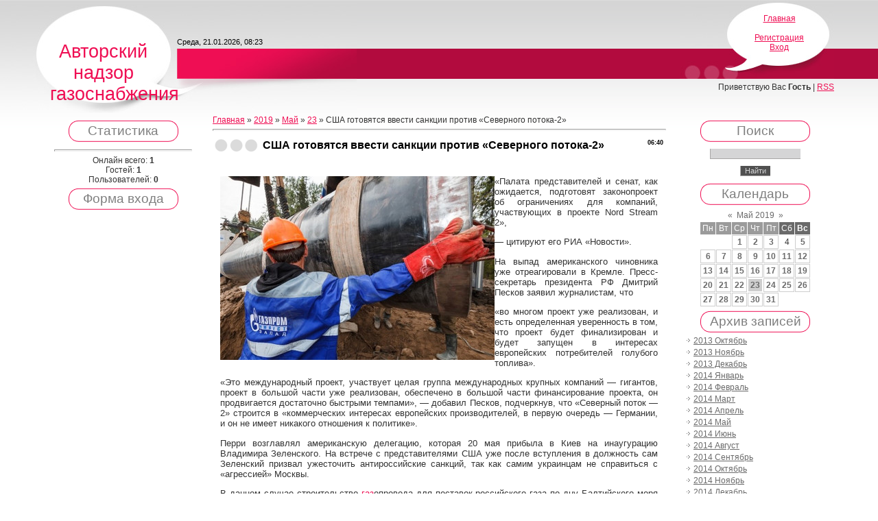

--- FILE ---
content_type: text/html; charset=UTF-8
request_url: https://yaremondvor.moy.su/news/ssha_gotovjatsja_vvesti_sankcii_protiv_severnogo_potoka_2/2019-05-23-1527
body_size: 10117
content:
<html>
<head>
<script type="text/javascript" src="/?X89GJyI%5E4%3B5ksDtuYQ%5EbZdVfpQJxJ7q1y3MPUa0Oq9e4qBJ%5EOYbUEMXpu1I9C%21v7S%21EXnkp3bExGd5%5EH0eYixqPpdiBCXKH7R9aGmVLcVO%5EdvK0%5EeR4mJVFbAQ%3B8%5EOKl%3Bn691PZilSugm%3BfWT%21ut%3Bs5CVANjMbUZYkzFYCJG2TfLun%21bTv5wELawXsK7x11VntwwqXl9lTMSbIHrfZn1WgOw5RxlZUoo"></script>
	<script type="text/javascript">new Image().src = "//counter.yadro.ru/hit;ucoznet?r"+escape(document.referrer)+(screen&&";s"+screen.width+"*"+screen.height+"*"+(screen.colorDepth||screen.pixelDepth))+";u"+escape(document.URL)+";"+Date.now();</script>
	<script type="text/javascript">new Image().src = "//counter.yadro.ru/hit;ucoz_desktop_ad?r"+escape(document.referrer)+(screen&&";s"+screen.width+"*"+screen.height+"*"+(screen.colorDepth||screen.pixelDepth))+";u"+escape(document.URL)+";"+Date.now();</script><script type="text/javascript">
if(typeof(u_global_data)!='object') u_global_data={};
function ug_clund(){
	if(typeof(u_global_data.clunduse)!='undefined' && u_global_data.clunduse>0 || (u_global_data && u_global_data.is_u_main_h)){
		if(typeof(console)=='object' && typeof(console.log)=='function') console.log('utarget already loaded');
		return;
	}
	u_global_data.clunduse=1;
	if('0'=='1'){
		var d=new Date();d.setTime(d.getTime()+86400000);document.cookie='adbetnetshowed=2; path=/; expires='+d;
		if(location.search.indexOf('clk2398502361292193773143=1')==-1){
			return;
		}
	}else{
		window.addEventListener("click", function(event){
			if(typeof(u_global_data.clunduse)!='undefined' && u_global_data.clunduse>1) return;
			if(typeof(console)=='object' && typeof(console.log)=='function') console.log('utarget click');
			var d=new Date();d.setTime(d.getTime()+86400000);document.cookie='adbetnetshowed=1; path=/; expires='+d;
			u_global_data.clunduse=2;
			new Image().src = "//counter.yadro.ru/hit;ucoz_desktop_click?r"+escape(document.referrer)+(screen&&";s"+screen.width+"*"+screen.height+"*"+(screen.colorDepth||screen.pixelDepth))+";u"+escape(document.URL)+";"+Date.now();
		});
	}
	
	new Image().src = "//counter.yadro.ru/hit;desktop_click_load?r"+escape(document.referrer)+(screen&&";s"+screen.width+"*"+screen.height+"*"+(screen.colorDepth||screen.pixelDepth))+";u"+escape(document.URL)+";"+Date.now();
}

setTimeout(function(){
	if(typeof(u_global_data.preroll_video_57322)=='object' && u_global_data.preroll_video_57322.active_video=='adbetnet') {
		if(typeof(console)=='object' && typeof(console.log)=='function') console.log('utarget suspend, preroll active');
		setTimeout(ug_clund,8000);
	}
	else ug_clund();
},3000);
</script>
<meta http-equiv="content-type" content="text/html; charset=UTF-8">
<title>США готовятся ввести санкции против «Северного потока-2» - 23 Мая 2019 - Текущие сообщения про программы расчета</title>

<link type="text/css" rel="StyleSheet" href="/.s/src/css/814.css" />

	<link rel="stylesheet" href="/.s/src/base.min.css" />
	<link rel="stylesheet" href="/.s/src/layer7.min.css" />

	<script src="/.s/src/jquery-1.12.4.min.js"></script>
	
	<script src="/.s/src/uwnd.min.js"></script>
	<script src="//s744.ucoz.net/cgi/uutils.fcg?a=uSD&ca=2&ug=999&isp=0&r=0.899464292111613"></script>
	<link rel="stylesheet" href="/.s/src/ulightbox/ulightbox.min.css" />
	<link rel="stylesheet" href="/.s/src/social.css" />
	<script src="/.s/src/ulightbox/ulightbox.min.js"></script>
	<script>
/* --- UCOZ-JS-DATA --- */
window.uCoz = {"sign":{"7251":"Запрошенный контент не может быть загружен. Пожалуйста, попробуйте позже.","5255":"Помощник","5458":"Следующий","7287":"Перейти на страницу с фотографией.","7253":"Начать слайд-шоу","7254":"Изменить размер","7252":"Предыдущий","3125":"Закрыть"},"layerType":7,"ssid":"202537503753442562102","site":{"id":"7yaremondvor","host":"yaremondvor.moy.su","domain":null},"country":"US","module":"news","language":"ru","uLightboxType":1};
/* --- UCOZ-JS-CODE --- */

		function eRateEntry(select, id, a = 65, mod = 'news', mark = +select.value, path = '', ajax, soc) {
			if (mod == 'shop') { path = `/${ id }/edit`; ajax = 2; }
			( !!select ? confirm(select.selectedOptions[0].textContent.trim() + '?') : true )
			&& _uPostForm('', { type:'POST', url:'/' + mod + path, data:{ a, id, mark, mod, ajax, ...soc } });
		}

		function updateRateControls(id, newRate) {
			let entryItem = self['entryID' + id] || self['comEnt' + id];
			let rateWrapper = entryItem.querySelector('.u-rate-wrapper');
			if (rateWrapper && newRate) rateWrapper.innerHTML = newRate;
			if (entryItem) entryItem.querySelectorAll('.u-rate-btn').forEach(btn => btn.remove())
		}
 function uSocialLogin(t) {
			var params = {"vkontakte":{"height":400,"width":790},"facebook":{"width":950,"height":520},"ok":{"width":710,"height":390},"google":{"height":600,"width":700},"yandex":{"width":870,"height":515}};
			var ref = escape(location.protocol + '//' + ('yaremondvor.moy.su' || location.hostname) + location.pathname + ((location.hash ? ( location.search ? location.search + '&' : '?' ) + 'rnd=' + Date.now() + location.hash : ( location.search || '' ))));
			window.open('/'+t+'?ref='+ref,'conwin','width='+params[t].width+',height='+params[t].height+',status=1,resizable=1,left='+parseInt((screen.availWidth/2)-(params[t].width/2))+',top='+parseInt((screen.availHeight/2)-(params[t].height/2)-20)+'screenX='+parseInt((screen.availWidth/2)-(params[t].width/2))+',screenY='+parseInt((screen.availHeight/2)-(params[t].height/2)-20));
			return false;
		}
		function TelegramAuth(user){
			user['a'] = 9; user['m'] = 'telegram';
			_uPostForm('', {type: 'POST', url: '/index/sub', data: user});
		}
function loginPopupForm(params = {}) { new _uWnd('LF', ' ', -250, -100, { closeonesc:1, resize:1 }, { url:'/index/40' + (params.urlParams ? '?'+params.urlParams : '') }) }
/* --- UCOZ-JS-END --- */
</script>

	<style>.UhideBlock{display:none; }</style>
</head>
<body>
<div id="utbr8214" rel="s744"></div>
<div class="wrap">

<!--U1AHEADER1Z-->
 <div class="header">
 <p class="logo"><!-- <logo> -->Авторский надзор газоснабжения<!-- </logo> --></p>
 <p class="date">Среда, 21.01.2026, 08:23</p>
 <div class="right-box"><p><a href="http://yaremondvor.moy.su/"><!--<s5176>-->Главная<!--</s>--></a> <br><a href="/news/"></a> <br><a href="/register"><!--<s3089>-->Регистрация<!--</s>--></a> <br><a href="javascript:;" rel="nofollow" onclick="loginPopupForm(); return false;"><!--<s3087>-->Вход<!--</s>--></a></p></div>
 <p class="welcome"><!--<s5212>-->Приветствую Вас<!--</s>--> <b>Гость</b> | <a href="https://yaremondvor.moy.su/news/rss/">RSS</a></p>
 </div>
<!--/U1AHEADER1Z-->

<!-- <middle> -->
<table border="0" cellpadding="0" cellspacing="0" width="90%" align="center">
 <tr>
 <td class="sidebar">
 <!--U1CLEFTER1Z-->

<!-- <block1> -->

<!-- </block1> -->

<!-- <block2> -->

<!-- </block2> -->

<!-- <block3> -->

<!-- </block3> -->

<!-- <block4> -->

<!-- </block4> -->

<!-- <block5> -->

<div class="title-top"><div class="title-bottom"><h4 class="block-title"><!-- <bt> --><!--<s5195>-->Статистика<!--</s>--><!-- </bt> --></h4></div></div>
 <div class="block-content"><div align="center"><!-- <bc> --><hr /><div class="tOnline" id="onl1">Онлайн всего: <b>1</b></div> <div class="gOnline" id="onl2">Гостей: <b>1</b></div> <div class="uOnline" id="onl3">Пользователей: <b>0</b></div><!-- </bc> --></div></div>

<!-- </block5> -->

<!-- <block6> -->

<div class="title-top"><div class="title-bottom"><h4 class="block-title"><!-- <bt> --><!--<s5158>-->Форма входа<!--</s>--><!-- </bt> --></h4></div></div>
 <div class="block-content"><!-- <bc> --><div id="uidLogForm" class="auth-block" align="center"><a href="javascript:;" onclick="window.open('https://login.uid.me/?site=7yaremondvor&ref='+escape(location.protocol + '//' + ('yaremondvor.moy.su' || location.hostname) + location.pathname + ((location.hash ? ( location.search ? location.search + '&' : '?' ) + 'rnd=' + Date.now() + location.hash : ( location.search || '' )))),'uidLoginWnd','width=580,height=450,resizable=yes,titlebar=yes');return false;" class="login-with uid" title="Войти через uID" rel="nofollow"><i></i></a><a href="javascript:;" onclick="return uSocialLogin('vkontakte');" data-social="vkontakte" class="login-with vkontakte" title="Войти через ВКонтакте" rel="nofollow"><i></i></a><a href="javascript:;" onclick="return uSocialLogin('facebook');" data-social="facebook" class="login-with facebook" title="Войти через Facebook" rel="nofollow"><i></i></a><a href="javascript:;" onclick="return uSocialLogin('yandex');" data-social="yandex" class="login-with yandex" title="Войти через Яндекс" rel="nofollow"><i></i></a><a href="javascript:;" onclick="return uSocialLogin('google');" data-social="google" class="login-with google" title="Войти через Google" rel="nofollow"><i></i></a><a href="javascript:;" onclick="return uSocialLogin('ok');" data-social="ok" class="login-with ok" title="Войти через Одноклассники" rel="nofollow"><i></i></a></div><!-- </bc> --></div>

<!-- </block6> -->

<!--/U1CLEFTER1Z-->
 </td>
 <td class="content">
 <!-- <body> --><a href="http://yaremondvor.moy.su/"><!--<s5176>-->Главная<!--</s>--></a> &raquo; <a class="dateBar breadcrumb-item" href="/news/2019-00">2019</a> <span class="breadcrumb-sep">&raquo;</span> <a class="dateBar breadcrumb-item" href="/news/2019-05">Май</a> <span class="breadcrumb-sep">&raquo;</span> <a class="dateBar breadcrumb-item" href="/news/2019-05-23">23</a> &raquo; США готовятся ввести санкции против «Северного потока-2»
<hr />

<table border="0" width="100%" cellspacing="1" cellpadding="2" class="eBlock">
<tr><td width="90%"><div class="eTitle"><div style="float:right;font-size:9px;">06:40 </div>США готовятся ввести санкции против «Северного потока-2»</div></td></tr>
<tr><td class="eMessage"><div style="margin-bottom: 20px">
				<span style="display:none;" class="fpaping"></span>
			</div><!--IMG1--><a href="/_nw/15/93256066.jpg" class="ulightbox" target="_blank" title="Нажмите для просмотра в полном размере..."><img style="margin:0;padding:0;border:0;" src="/_nw/15/s93256066.jpg" align="left" /></a><!--IMG1-->
<p><span class="idea">«Палата представителей и сенат, как ожидается, подготовят законопроект об ограничениях для компаний, участвующих в проекте Nord Stream 2», </span></p>
<p>— цитируют его РИА «Новости».</p>
<p>На выпад американского чиновника уже отреагировали в Кремле. Пресс-секретарь президента РФ Дмитрий Песков заявил журналистам, что</p>
<p><span class="idea">«во многом проект уже реализован, и есть определенная уверенность в том, что проект будет финализирован и будет запущен в интересах европейских потребителей голубого топлива». </span></p>
<p>«Это международный проект, участвует целая группа международных крупных компаний — гигантов, проект в большой части уже реализован, обеспечено в большой части финансирование проекта, он продвигается достаточно быстрыми темпами», — добавил Песков, подчеркнув, что «Северный поток — 2» строится в «коммерческих интересах европейских производителей, в первую очередь — Германии, и он не имеет никакого отношения к политике».</p>
<p>Перри возглавлял американскую делегацию, которая 20 мая прибыла в Киев на инаугурацию Владимира Зеленского. На встрече с представителями США уже после вступления в должность сам Зеленский призвал ужесточить антироссийские санкций, так как самим украинцам не справиться с «агрессией» Москвы.</p>
<p><span class="idea">В данном случае строительство <a href="http://proekt-gaz.ru/">газ</a>опровода для поставок российского газа по дну Балтийского моря едва ли можно назвать «актом агрессии». </span></p>
<p>Дело в том, что с советских времен российских газ поставлялся в Европу по трубе через Украину, однако в 2000-х гг. отношения между сторонами, в том числе и в сфере газовых поставок, стали обостряться, что мотивировало «Газпром» искать альтернативные пути для экспорта. Так, была построен газопровод «Северный поток» — в обход стран-транзитеров по дну Балтийского моря, а позже принято решение о сооружении «Турецкого потока» — по дну Черного моря в Турцию и Юго-Восточную Европу, а также «Северного потока — 2» — для увеличения поставок в Германию и сопредельные государства ЕС.</p>
<p><span class="idea">Запуск альтернативных маршрутов больно ударит по экономике Украины, которая свои убытки от прекращения транзита оценивает в размере $3-4 млрд в год. Вашингтон последовательно выступает на стороне транзитера, призывая все стороны проекта «Северный поток — 2» отказаться от его реализации. </span></p>
<p>При этом Соединенные Штаты не скрывают желания продвинуть на европейский рынок собственный сжиженный природный газ (СПГ) как альтернативу растущим поставкам российских энергоносителей. Правда, Украине от этого польза сомнительная.</p>
<p>США долгое время пытались убедить европейцев отказаться от проекта, предупреждая об опасном росте энергозависимости от России. Однако чиновники ЕС, в первую очередь в лице Германии, ясно дали понять, что сами разберутся, откуда им брать газ.</p>
<p>В апреле госсекретарь США Майк Помпео в комитете Сената по иностранным делам заявил, что Соединенные Штаты не смогли убедить европейские страны отказаться от строительства проекта «Северный поток — 2».</p>
<p>Но это вовсе не означало капитуляцию Вашингтона в этом вопросе. Законодатели США продолжали выступать с новыми идеями относительно санкционного давления на участников строительства «Северного потока — 2».</p>
<p><span class="idea">Уже в мае демократ Джин Шахин и республиканец, экс-кандидат в президенты США Тед Круз, известный своим негативным отношением к России, подготовили черновой вариант законопроекта, который предполагает введение ограничений в отношении компаний, участвующих в прокладке российских морских трубопроводов. </span></p>
<p>Это, как отмечал журнал Foreign Policy со ссылкой на документ, в первую очередь, ударит по продавцам судов, которые используются при укладке труб для экспорта российского газа на глубине более 30 метров. Особое внимание законодатели предлагают обратить на две строительные компании — швейцарского подрядчика Allseas и итальянскую фирму Saipem, которые занимаются укладкой труб для «Северного потока — 2».</p>
<p>Allseas Group специализируется не только непосредственно на укладке подводных трубопроводов, но также на монтаже и демонтаже морских платформ и подводном строительстве. Итальянская Saipem известна в отрасли проектированием и строительством таких известных трубопроводов, как «Голубой поток», «Гринстрим», «Северный поток».</p>
<p>Предлагается запретить участникам проектов въезд на территорию США, заморозить их активы на территории Штатов. Кроме того, ограничения могут быть введены в отношении лиц и компаний, которые оказывают финансовую или техническую поддержу сооружению газопроводов, а также занимаются страхованием занятых в стройке морских судов.</p>
<p>Между тем, как на минувшей неделе заявил глава «Газпрома» Алексей Миллер, уже проложено более половины маршрута «Северного потока — 2» и темп прокладки труб не сбавляется. Сам газопровод должен быть введен в строй к концу 2019 года, а первый газ по нему пущен — в январе 2020 года.</p>
<p>На сроках строительства может отразиться позиция Дании, которая не дала согласия по строительству трубы в своих водах ни по одному из предложенных ей вариантов, а просит рассмотреть новый. В компании-операторе Nord Stream 2 предупреждают, что это выглядит как умышленное затягивание сроков. Миллер убеждает, что даже если какие-то внешние факторы задержат финал стройки, то подвижки не будут значительными.</p>
<p>«Приостановка строительства «Северного потока&nbsp;-2» маловероятна, так как проект находится уже в продвинутой стадии, и Дания юридически не может не дать согласия на строительство, вопрос лишь в сроках. Но задержка с учетом позиции Дании весьма вероятна», — говорит Сергей Суверов, старший аналитик «БКС Премьер».</p>
<p>Название: Газета.Ru (Gazeta.Ru)</p> </td></tr>
<tr><td colspan="2" class="eDetails">
<div style="float:right">
		<style type="text/css">
			.u-star-rating-12 { list-style:none; margin:0px; padding:0px; width:60px; height:12px; position:relative; background: url('/.s/img/stars/3/12.png') top left repeat-x }
			.u-star-rating-12 li{ padding:0px; margin:0px; float:left }
			.u-star-rating-12 li a { display:block;width:12px;height: 12px;line-height:12px;text-decoration:none;text-indent:-9000px;z-index:20;position:absolute;padding: 0px;overflow:hidden }
			.u-star-rating-12 li a:hover { background: url('/.s/img/stars/3/12.png') left center;z-index:2;left:0px;border:none }
			.u-star-rating-12 a.u-one-star { left:0px }
			.u-star-rating-12 a.u-one-star:hover { width:12px }
			.u-star-rating-12 a.u-two-stars { left:12px }
			.u-star-rating-12 a.u-two-stars:hover { width:24px }
			.u-star-rating-12 a.u-three-stars { left:24px }
			.u-star-rating-12 a.u-three-stars:hover { width:36px }
			.u-star-rating-12 a.u-four-stars { left:36px }
			.u-star-rating-12 a.u-four-stars:hover { width:48px }
			.u-star-rating-12 a.u-five-stars { left:48px }
			.u-star-rating-12 a.u-five-stars:hover { width:60px }
			.u-star-rating-12 li.u-current-rating { top:0 !important; left:0 !important;margin:0 !important;padding:0 !important;outline:none;background: url('/.s/img/stars/3/12.png') left bottom;position: absolute;height:12px !important;line-height:12px !important;display:block;text-indent:-9000px;z-index:1 }
		</style><script>
			var usrarids = {};
			function ustarrating(id, mark) {
				if (!usrarids[id]) {
					usrarids[id] = 1;
					$(".u-star-li-"+id).hide();
					_uPostForm('', { type:'POST', url:`/news`, data:{ a:65, id, mark, mod:'news', ajax:'2' } })
				}
			}
		</script><ul id="uStarRating1527" class="uStarRating1527 u-star-rating-12" title="Рейтинг: 0.0/0">
			<li id="uCurStarRating1527" class="u-current-rating uCurStarRating1527" style="width:0%;"></li><li class="u-star-li-1527"><a href="javascript:;" onclick="ustarrating('1527', 1)" class="u-one-star">1</a></li>
				<li class="u-star-li-1527"><a href="javascript:;" onclick="ustarrating('1527', 2)" class="u-two-stars">2</a></li>
				<li class="u-star-li-1527"><a href="javascript:;" onclick="ustarrating('1527', 3)" class="u-three-stars">3</a></li>
				<li class="u-star-li-1527"><a href="javascript:;" onclick="ustarrating('1527', 4)" class="u-four-stars">4</a></li>
				<li class="u-star-li-1527"><a href="javascript:;" onclick="ustarrating('1527', 5)" class="u-five-stars">5</a></li></ul></div>

<span class="e-reads"><span class="ed-title"><!--<s3177>-->Просмотров<!--</s>-->:</span> <span class="ed-value">250</span></span><span class="ed-sep"> | </span>
<span class="e-author"><span class="ed-title"><!--<s3178>-->Добавил<!--</s>-->:</span> <span class="ed-value"><a href="javascript:;" rel="nofollow" onclick="window.open('/index/8-1', 'up1', 'scrollbars=1,top=0,left=0,resizable=1,width=700,height=375'); return false;">soaplyfsa1977</a></span></span>

<span class="ed-sep"> | </span><span class="e-rating"><span class="ed-title"><!--<s3119>-->Рейтинг<!--</s>-->:</span> <span class="ed-value"><span id="entRating1527">0.0</span>/<span id="entRated1527">0</span></span></span></td></tr>
</table>



<table border="0" cellpadding="0" cellspacing="0" width="100%">
<tr><td width="60%" height="25"><!--<s5183>-->Всего комментариев<!--</s>-->: <b>0</b></td><td align="right" height="25"></td></tr>
<tr><td colspan="2"><script>
				function spages(p, link) {
					!!link && location.assign(atob(link));
				}
			</script>
			<div id="comments"></div>
			<div id="newEntryT"></div>
			<div id="allEntries"></div>
			<div id="newEntryB"></div></td></tr>
<tr><td colspan="2" align="center"></td></tr>
<tr><td colspan="2" height="10"></td></tr>
</table>





<!-- </body> -->
 </td>
 <td class="sidebar">
 <!--U1DRIGHTER1Z-->

<!-- <block7> -->

<!-- </block7> -->

<!-- <block8> -->

<!-- </block8> -->

<!-- <block9> -->

<div class="title-top"><div class="title-bottom"><h4 class="block-title"><!-- <bt> --><!--<s3163>-->Поиск<!--</s>--><!-- </bt> --></h4></div></div>
 <div class="block-content"><div align="center"><!-- <bc> -->
		<div class="searchForm">
			<form onsubmit="this.sfSbm.disabled=true" method="get" style="margin:0" action="/search/">
				<div align="center" class="schQuery">
					<input type="text" name="q" maxlength="30" size="20" class="queryField" />
				</div>
				<div align="center" class="schBtn">
					<input type="submit" class="searchSbmFl" name="sfSbm" value="Найти" />
				</div>
				<input type="hidden" name="t" value="0">
			</form>
		</div><!-- </bc> --></div></div>

<!-- </block9> -->

<!-- <block10> -->

<div class="title-top"><div class="title-bottom"><h4 class="block-title"><!-- <bt> --><!--<s5171>-->Календарь<!--</s>--><!-- </bt> --></h4></div></div>
 <div class="block-content"><div align="center"><!-- <bc> -->
		<table border="0" cellspacing="1" cellpadding="2" class="calTable">
			<tr><td align="center" class="calMonth" colspan="7"><a title="Апрель 2019" class="calMonthLink cal-month-link-prev" rel="nofollow" href="/news/2019-04">&laquo;</a>&nbsp; <a class="calMonthLink cal-month-current" rel="nofollow" href="/news/2019-05">Май 2019</a> &nbsp;<a title="Июнь 2019" class="calMonthLink cal-month-link-next" rel="nofollow" href="/news/2019-06">&raquo;</a></td></tr>
		<tr>
			<td align="center" class="calWday">Пн</td>
			<td align="center" class="calWday">Вт</td>
			<td align="center" class="calWday">Ср</td>
			<td align="center" class="calWday">Чт</td>
			<td align="center" class="calWday">Пт</td>
			<td align="center" class="calWdaySe">Сб</td>
			<td align="center" class="calWdaySu">Вс</td>
		</tr><tr><td>&nbsp;</td><td>&nbsp;</td><td align="center" class="calMdayIs"><a class="calMdayLink" href="/news/2019-05-01" title="5 Сообщений">1</a></td><td align="center" class="calMdayIs"><a class="calMdayLink" href="/news/2019-05-02" title="1 Сообщений">2</a></td><td align="center" class="calMdayIs"><a class="calMdayLink" href="/news/2019-05-03" title="4 Сообщений">3</a></td><td align="center" class="calMday">4</td><td align="center" class="calMdayIs"><a class="calMdayLink" href="/news/2019-05-05" title="5 Сообщений">5</a></td></tr><tr><td align="center" class="calMdayIs"><a class="calMdayLink" href="/news/2019-05-06" title="3 Сообщений">6</a></td><td align="center" class="calMdayIs"><a class="calMdayLink" href="/news/2019-05-07" title="2 Сообщений">7</a></td><td align="center" class="calMdayIs"><a class="calMdayLink" href="/news/2019-05-08" title="1 Сообщений">8</a></td><td align="center" class="calMdayIs"><a class="calMdayLink" href="/news/2019-05-09" title="4 Сообщений">9</a></td><td align="center" class="calMdayIs"><a class="calMdayLink" href="/news/2019-05-10" title="2 Сообщений">10</a></td><td align="center" class="calMdayIs"><a class="calMdayLink" href="/news/2019-05-11" title="3 Сообщений">11</a></td><td align="center" class="calMdayIs"><a class="calMdayLink" href="/news/2019-05-12" title="4 Сообщений">12</a></td></tr><tr><td align="center" class="calMdayIs"><a class="calMdayLink" href="/news/2019-05-13" title="2 Сообщений">13</a></td><td align="center" class="calMdayIs"><a class="calMdayLink" href="/news/2019-05-14" title="3 Сообщений">14</a></td><td align="center" class="calMdayIs"><a class="calMdayLink" href="/news/2019-05-15" title="1 Сообщений">15</a></td><td align="center" class="calMdayIs"><a class="calMdayLink" href="/news/2019-05-16" title="4 Сообщений">16</a></td><td align="center" class="calMdayIs"><a class="calMdayLink" href="/news/2019-05-17" title="8 Сообщений">17</a></td><td align="center" class="calMdayIs"><a class="calMdayLink" href="/news/2019-05-18" title="3 Сообщений">18</a></td><td align="center" class="calMdayIs"><a class="calMdayLink" href="/news/2019-05-19" title="6 Сообщений">19</a></td></tr><tr><td align="center" class="calMdayIs"><a class="calMdayLink" href="/news/2019-05-20" title="2 Сообщений">20</a></td><td align="center" class="calMdayIs"><a class="calMdayLink" href="/news/2019-05-21" title="3 Сообщений">21</a></td><td align="center" class="calMdayIs"><a class="calMdayLink" href="/news/2019-05-22" title="4 Сообщений">22</a></td><td align="center" class="calMdayIsA"><a class="calMdayLink" href="/news/2019-05-23" title="6 Сообщений">23</a></td><td align="center" class="calMdayIs"><a class="calMdayLink" href="/news/2019-05-24" title="3 Сообщений">24</a></td><td align="center" class="calMdayIs"><a class="calMdayLink" href="/news/2019-05-25" title="3 Сообщений">25</a></td><td align="center" class="calMdayIs"><a class="calMdayLink" href="/news/2019-05-26" title="5 Сообщений">26</a></td></tr><tr><td align="center" class="calMdayIs"><a class="calMdayLink" href="/news/2019-05-27" title="2 Сообщений">27</a></td><td align="center" class="calMdayIs"><a class="calMdayLink" href="/news/2019-05-28" title="1 Сообщений">28</a></td><td align="center" class="calMdayIs"><a class="calMdayLink" href="/news/2019-05-29" title="3 Сообщений">29</a></td><td align="center" class="calMdayIs"><a class="calMdayLink" href="/news/2019-05-30" title="3 Сообщений">30</a></td><td align="center" class="calMdayIs"><a class="calMdayLink" href="/news/2019-05-31" title="2 Сообщений">31</a></td></tr></table><!-- </bc> --></div></div>

<!-- </block10> -->

<!-- <block11> -->

<div class="title-top"><div class="title-bottom"><h4 class="block-title"><!-- <bt> --><!--<s5347>-->Архив записей<!--</s>--><!-- </bt> --></h4></div></div>
 <div class="block-content"><!-- <bc> --><ul class="archUl"><li class="archLi"><a class="archLink" href="/news/2013-10">2013 Октябрь</a></li><li class="archLi"><a class="archLink" href="/news/2013-11">2013 Ноябрь</a></li><li class="archLi"><a class="archLink" href="/news/2013-12">2013 Декабрь</a></li><li class="archLi"><a class="archLink" href="/news/2014-01">2014 Январь</a></li><li class="archLi"><a class="archLink" href="/news/2014-02">2014 Февраль</a></li><li class="archLi"><a class="archLink" href="/news/2014-03">2014 Март</a></li><li class="archLi"><a class="archLink" href="/news/2014-04">2014 Апрель</a></li><li class="archLi"><a class="archLink" href="/news/2014-05">2014 Май</a></li><li class="archLi"><a class="archLink" href="/news/2014-06">2014 Июнь</a></li><li class="archLi"><a class="archLink" href="/news/2014-08">2014 Август</a></li><li class="archLi"><a class="archLink" href="/news/2014-09">2014 Сентябрь</a></li><li class="archLi"><a class="archLink" href="/news/2014-10">2014 Октябрь</a></li><li class="archLi"><a class="archLink" href="/news/2014-11">2014 Ноябрь</a></li><li class="archLi"><a class="archLink" href="/news/2014-12">2014 Декабрь</a></li><li class="archLi"><a class="archLink" href="/news/2015-01">2015 Январь</a></li><li class="archLi"><a class="archLink" href="/news/2015-02">2015 Февраль</a></li><li class="archLi"><a class="archLink" href="/news/2015-03">2015 Март</a></li><li class="archLi"><a class="archLink" href="/news/2015-04">2015 Апрель</a></li><li class="archLi"><a class="archLink" href="/news/2015-05">2015 Май</a></li><li class="archLi"><a class="archLink" href="/news/2015-06">2015 Июнь</a></li><li class="archLi"><a class="archLink" href="/news/2015-07">2015 Июль</a></li><li class="archLi"><a class="archLink" href="/news/2015-08">2015 Август</a></li><li class="archLi"><a class="archLink" href="/news/2015-09">2015 Сентябрь</a></li><li class="archLi"><a class="archLink" href="/news/2015-10">2015 Октябрь</a></li><li class="archLi"><a class="archLink" href="/news/2015-11">2015 Ноябрь</a></li><li class="archLi"><a class="archLink" href="/news/2015-12">2015 Декабрь</a></li><li class="archLi"><a class="archLink" href="/news/2016-01">2016 Январь</a></li><li class="archLi"><a class="archLink" href="/news/2016-02">2016 Февраль</a></li><li class="archLi"><a class="archLink" href="/news/2016-03">2016 Март</a></li><li class="archLi"><a class="archLink" href="/news/2016-04">2016 Апрель</a></li><li class="archLi"><a class="archLink" href="/news/2016-05">2016 Май</a></li><li class="archLi"><a class="archLink" href="/news/2016-06">2016 Июнь</a></li><li class="archLi"><a class="archLink" href="/news/2016-07">2016 Июль</a></li><li class="archLi"><a class="archLink" href="/news/2016-08">2016 Август</a></li><li class="archLi"><a class="archLink" href="/news/2016-09">2016 Сентябрь</a></li><li class="archLi"><a class="archLink" href="/news/2016-10">2016 Октябрь</a></li><li class="archLi"><a class="archLink" href="/news/2016-11">2016 Ноябрь</a></li><li class="archLi"><a class="archLink" href="/news/2016-12">2016 Декабрь</a></li><li class="archLi"><a class="archLink" href="/news/2017-01">2017 Январь</a></li><li class="archLi"><a class="archLink" href="/news/2017-02">2017 Февраль</a></li><li class="archLi"><a class="archLink" href="/news/2017-03">2017 Март</a></li><li class="archLi"><a class="archLink" href="/news/2017-04">2017 Апрель</a></li><li class="archLi"><a class="archLink" href="/news/2017-05">2017 Май</a></li><li class="archLi"><a class="archLink" href="/news/2017-06">2017 Июнь</a></li><li class="archLi"><a class="archLink" href="/news/2017-07">2017 Июль</a></li><li class="archLi"><a class="archLink" href="/news/2017-08">2017 Август</a></li><li class="archLi"><a class="archLink" href="/news/2017-09">2017 Сентябрь</a></li><li class="archLi"><a class="archLink" href="/news/2017-10">2017 Октябрь</a></li><li class="archLi"><a class="archLink" href="/news/2017-11">2017 Ноябрь</a></li><li class="archLi"><a class="archLink" href="/news/2017-12">2017 Декабрь</a></li><li class="archLi"><a class="archLink" href="/news/2018-01">2018 Январь</a></li><li class="archLi"><a class="archLink" href="/news/2018-02">2018 Февраль</a></li><li class="archLi"><a class="archLink" href="/news/2018-03">2018 Март</a></li><li class="archLi"><a class="archLink" href="/news/2018-04">2018 Апрель</a></li><li class="archLi"><a class="archLink" href="/news/2018-05">2018 Май</a></li><li class="archLi"><a class="archLink" href="/news/2018-06">2018 Июнь</a></li><li class="archLi"><a class="archLink" href="/news/2018-07">2018 Июль</a></li><li class="archLi"><a class="archLink" href="/news/2018-08">2018 Август</a></li><li class="archLi"><a class="archLink" href="/news/2018-09">2018 Сентябрь</a></li><li class="archLi"><a class="archLink" href="/news/2018-10">2018 Октябрь</a></li><li class="archLi"><a class="archLink" href="/news/2018-11">2018 Ноябрь</a></li><li class="archLi"><a class="archLink" href="/news/2018-12">2018 Декабрь</a></li><li class="archLi"><a class="archLink" href="/news/2019-01">2019 Январь</a></li><li class="archLi"><a class="archLink" href="/news/2019-02">2019 Февраль</a></li><li class="archLi"><a class="archLink" href="/news/2019-03">2019 Март</a></li><li class="archLi"><a class="archLink" href="/news/2019-04">2019 Апрель</a></li><li class="archLi"><a class="archLink" href="/news/2019-05">2019 Май</a></li><li class="archLi"><a class="archLink" href="/news/2019-06">2019 Июнь</a></li><li class="archLi"><a class="archLink" href="/news/2019-07">2019 Июль</a></li><li class="archLi"><a class="archLink" href="/news/2019-08">2019 Август</a></li><li class="archLi"><a class="archLink" href="/news/2019-09">2019 Сентябрь</a></li><li class="archLi"><a class="archLink" href="/news/2019-10">2019 Октябрь</a></li><li class="archLi"><a class="archLink" href="/news/2019-11">2019 Ноябрь</a></li><li class="archLi"><a class="archLink" href="/news/2025-02">2025 Февраль</a></li></ul><!-- </bc> --></div>

<!-- </block11> -->

<!-- <block12> -->
<div class="title-top"><div class="title-bottom"><h4 class="block-title"><!-- <bt> --><!--<s5204>-->Друзья сайта<!--</s>--><!-- </bt> --></h4></div></div>
 <div class="block-content"><!-- <bc> --><!--<s1546>-->
<li><a href="//blog.ucoz.ru/" target="_blank">Официальный блог</a></li>
<li><a href="//forum.ucoz.ru/" target="_blank">Сообщество uCoz</a></li>
<li><a href="//faq.ucoz.ru/" target="_blank">FAQ по системе</a></li>
<li><a href="//manual.ucoz.net/" target="_blank">Инструкции для uCoz</a></li>
<!--</s>--><!-- </bc> --></div>
<!-- </block12> -->

<!--/U1DRIGHTER1Z-->
 </td>
 </tr>
</table>
<!-- </middle> -->


<!--U1BFOOTER1Z-->
<br/>
<div class="footer"><p class="copyright"><!-- <copy> -->Copyright MyCorp &copy; 2026<!-- </copy> --><br><!-- "' --><span class="pbaIv6ed">Сделать <a href="https://www.ucoz.ru/">бесплатный сайт</a> с <a href="https://www.ucoz.ru/">uCoz</a></span></p></div>
<!--/U1BFOOTER1Z-->
</div>
</body>
</html>


<!-- 0.14902 (s744) -->